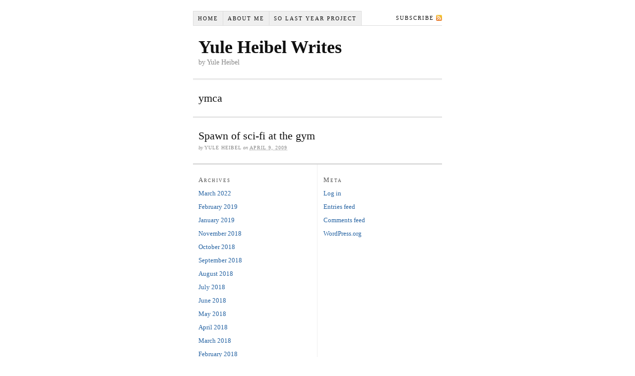

--- FILE ---
content_type: text/html; charset=UTF-8
request_url: http://yuleheibel.com/tag/ymca/
body_size: 27285
content:
<!DOCTYPE html PUBLIC "-//W3C//DTD XHTML 1.0 Strict//EN" "http://www.w3.org/TR/xhtml1/DTD/xhtml1-strict.dtd">
<html xmlns="http://www.w3.org/1999/xhtml" lang="en-US">
<head profile="http://gmpg.org/xfn/11">
<meta http-equiv="Content-Type" content="text/html; charset=UTF-8" />
<title>ymca</title>
<meta name="robots" content="noindex, nofollow, noodp, noydir" />
<link rel="stylesheet" href="http://yuleheibel.com/wp-content/themes/thesis_18/style.css?123110-11623" type="text/css" media="screen, projection" />
<link rel="stylesheet" href="http://yuleheibel.com/wp-content/themes/thesis_18/custom/layout.css?050215-212808" type="text/css" media="screen, projection" />
<!--[if lte IE 8]><link rel="stylesheet" href="http://yuleheibel.com/wp-content/themes/thesis_18/lib/css/ie.css?123110-11605" type="text/css" media="screen, projection" /><![endif]-->
<link rel="stylesheet" href="http://yuleheibel.com/wp-content/themes/thesis_18/custom/custom.css?050215-212722" type="text/css" media="screen, projection" />
<link rel="canonical" href="http://yuleheibel.com/tag/ymca/" />
<link rel="alternate" type="application/rss+xml" title="Yule Heibel Writes RSS Feed" href="http://yuleheibel.com/feed/" />
<link rel="pingback" href="http://yuleheibel.com/xmlrpc.php" />
<link rel="EditURI" type="application/rsd+xml" title="RSD" href="http://yuleheibel.com/xmlrpc.php?rsd" />
<meta name='robots' content='max-image-preview:large' />
<meta http-equiv="X-UA-Compatible" content="IE=edge,chrome=1">
<meta name="viewport" content="width=device-width, initial-scale=1.0">
<link rel="alternate" type="application/rss+xml" title="Yule Heibel Writes &raquo; ymca Tag Feed" href="http://yuleheibel.com/tag/ymca/feed/" />
<script type="text/javascript">
window._wpemojiSettings = {"baseUrl":"https:\/\/s.w.org\/images\/core\/emoji\/14.0.0\/72x72\/","ext":".png","svgUrl":"https:\/\/s.w.org\/images\/core\/emoji\/14.0.0\/svg\/","svgExt":".svg","source":{"concatemoji":"http:\/\/yuleheibel.com\/wp-includes\/js\/wp-emoji-release.min.js?ver=6.2.8"}};
/*! This file is auto-generated */
!function(e,a,t){var n,r,o,i=a.createElement("canvas"),p=i.getContext&&i.getContext("2d");function s(e,t){p.clearRect(0,0,i.width,i.height),p.fillText(e,0,0);e=i.toDataURL();return p.clearRect(0,0,i.width,i.height),p.fillText(t,0,0),e===i.toDataURL()}function c(e){var t=a.createElement("script");t.src=e,t.defer=t.type="text/javascript",a.getElementsByTagName("head")[0].appendChild(t)}for(o=Array("flag","emoji"),t.supports={everything:!0,everythingExceptFlag:!0},r=0;r<o.length;r++)t.supports[o[r]]=function(e){if(p&&p.fillText)switch(p.textBaseline="top",p.font="600 32px Arial",e){case"flag":return s("\ud83c\udff3\ufe0f\u200d\u26a7\ufe0f","\ud83c\udff3\ufe0f\u200b\u26a7\ufe0f")?!1:!s("\ud83c\uddfa\ud83c\uddf3","\ud83c\uddfa\u200b\ud83c\uddf3")&&!s("\ud83c\udff4\udb40\udc67\udb40\udc62\udb40\udc65\udb40\udc6e\udb40\udc67\udb40\udc7f","\ud83c\udff4\u200b\udb40\udc67\u200b\udb40\udc62\u200b\udb40\udc65\u200b\udb40\udc6e\u200b\udb40\udc67\u200b\udb40\udc7f");case"emoji":return!s("\ud83e\udef1\ud83c\udffb\u200d\ud83e\udef2\ud83c\udfff","\ud83e\udef1\ud83c\udffb\u200b\ud83e\udef2\ud83c\udfff")}return!1}(o[r]),t.supports.everything=t.supports.everything&&t.supports[o[r]],"flag"!==o[r]&&(t.supports.everythingExceptFlag=t.supports.everythingExceptFlag&&t.supports[o[r]]);t.supports.everythingExceptFlag=t.supports.everythingExceptFlag&&!t.supports.flag,t.DOMReady=!1,t.readyCallback=function(){t.DOMReady=!0},t.supports.everything||(n=function(){t.readyCallback()},a.addEventListener?(a.addEventListener("DOMContentLoaded",n,!1),e.addEventListener("load",n,!1)):(e.attachEvent("onload",n),a.attachEvent("onreadystatechange",function(){"complete"===a.readyState&&t.readyCallback()})),(e=t.source||{}).concatemoji?c(e.concatemoji):e.wpemoji&&e.twemoji&&(c(e.twemoji),c(e.wpemoji)))}(window,document,window._wpemojiSettings);
</script>
<style type="text/css">
img.wp-smiley,
img.emoji {
	display: inline !important;
	border: none !important;
	box-shadow: none !important;
	height: 1em !important;
	width: 1em !important;
	margin: 0 0.07em !important;
	vertical-align: -0.1em !important;
	background: none !important;
	padding: 0 !important;
}
</style>
	<link rel='stylesheet' id='wp-block-library-css' href='http://yuleheibel.com/wp-includes/css/dist/block-library/style.min.css?ver=6.2.8' type='text/css' media='all' />
<link rel='stylesheet' id='classic-theme-styles-css' href='http://yuleheibel.com/wp-includes/css/classic-themes.min.css?ver=6.2.8' type='text/css' media='all' />
<style id='global-styles-inline-css' type='text/css'>
body{--wp--preset--color--black: #000000;--wp--preset--color--cyan-bluish-gray: #abb8c3;--wp--preset--color--white: #ffffff;--wp--preset--color--pale-pink: #f78da7;--wp--preset--color--vivid-red: #cf2e2e;--wp--preset--color--luminous-vivid-orange: #ff6900;--wp--preset--color--luminous-vivid-amber: #fcb900;--wp--preset--color--light-green-cyan: #7bdcb5;--wp--preset--color--vivid-green-cyan: #00d084;--wp--preset--color--pale-cyan-blue: #8ed1fc;--wp--preset--color--vivid-cyan-blue: #0693e3;--wp--preset--color--vivid-purple: #9b51e0;--wp--preset--gradient--vivid-cyan-blue-to-vivid-purple: linear-gradient(135deg,rgba(6,147,227,1) 0%,rgb(155,81,224) 100%);--wp--preset--gradient--light-green-cyan-to-vivid-green-cyan: linear-gradient(135deg,rgb(122,220,180) 0%,rgb(0,208,130) 100%);--wp--preset--gradient--luminous-vivid-amber-to-luminous-vivid-orange: linear-gradient(135deg,rgba(252,185,0,1) 0%,rgba(255,105,0,1) 100%);--wp--preset--gradient--luminous-vivid-orange-to-vivid-red: linear-gradient(135deg,rgba(255,105,0,1) 0%,rgb(207,46,46) 100%);--wp--preset--gradient--very-light-gray-to-cyan-bluish-gray: linear-gradient(135deg,rgb(238,238,238) 0%,rgb(169,184,195) 100%);--wp--preset--gradient--cool-to-warm-spectrum: linear-gradient(135deg,rgb(74,234,220) 0%,rgb(151,120,209) 20%,rgb(207,42,186) 40%,rgb(238,44,130) 60%,rgb(251,105,98) 80%,rgb(254,248,76) 100%);--wp--preset--gradient--blush-light-purple: linear-gradient(135deg,rgb(255,206,236) 0%,rgb(152,150,240) 100%);--wp--preset--gradient--blush-bordeaux: linear-gradient(135deg,rgb(254,205,165) 0%,rgb(254,45,45) 50%,rgb(107,0,62) 100%);--wp--preset--gradient--luminous-dusk: linear-gradient(135deg,rgb(255,203,112) 0%,rgb(199,81,192) 50%,rgb(65,88,208) 100%);--wp--preset--gradient--pale-ocean: linear-gradient(135deg,rgb(255,245,203) 0%,rgb(182,227,212) 50%,rgb(51,167,181) 100%);--wp--preset--gradient--electric-grass: linear-gradient(135deg,rgb(202,248,128) 0%,rgb(113,206,126) 100%);--wp--preset--gradient--midnight: linear-gradient(135deg,rgb(2,3,129) 0%,rgb(40,116,252) 100%);--wp--preset--duotone--dark-grayscale: url('#wp-duotone-dark-grayscale');--wp--preset--duotone--grayscale: url('#wp-duotone-grayscale');--wp--preset--duotone--purple-yellow: url('#wp-duotone-purple-yellow');--wp--preset--duotone--blue-red: url('#wp-duotone-blue-red');--wp--preset--duotone--midnight: url('#wp-duotone-midnight');--wp--preset--duotone--magenta-yellow: url('#wp-duotone-magenta-yellow');--wp--preset--duotone--purple-green: url('#wp-duotone-purple-green');--wp--preset--duotone--blue-orange: url('#wp-duotone-blue-orange');--wp--preset--font-size--small: 13px;--wp--preset--font-size--medium: 20px;--wp--preset--font-size--large: 36px;--wp--preset--font-size--x-large: 42px;--wp--preset--spacing--20: 0.44rem;--wp--preset--spacing--30: 0.67rem;--wp--preset--spacing--40: 1rem;--wp--preset--spacing--50: 1.5rem;--wp--preset--spacing--60: 2.25rem;--wp--preset--spacing--70: 3.38rem;--wp--preset--spacing--80: 5.06rem;--wp--preset--shadow--natural: 6px 6px 9px rgba(0, 0, 0, 0.2);--wp--preset--shadow--deep: 12px 12px 50px rgba(0, 0, 0, 0.4);--wp--preset--shadow--sharp: 6px 6px 0px rgba(0, 0, 0, 0.2);--wp--preset--shadow--outlined: 6px 6px 0px -3px rgba(255, 255, 255, 1), 6px 6px rgba(0, 0, 0, 1);--wp--preset--shadow--crisp: 6px 6px 0px rgba(0, 0, 0, 1);}:where(.is-layout-flex){gap: 0.5em;}body .is-layout-flow > .alignleft{float: left;margin-inline-start: 0;margin-inline-end: 2em;}body .is-layout-flow > .alignright{float: right;margin-inline-start: 2em;margin-inline-end: 0;}body .is-layout-flow > .aligncenter{margin-left: auto !important;margin-right: auto !important;}body .is-layout-constrained > .alignleft{float: left;margin-inline-start: 0;margin-inline-end: 2em;}body .is-layout-constrained > .alignright{float: right;margin-inline-start: 2em;margin-inline-end: 0;}body .is-layout-constrained > .aligncenter{margin-left: auto !important;margin-right: auto !important;}body .is-layout-constrained > :where(:not(.alignleft):not(.alignright):not(.alignfull)){max-width: var(--wp--style--global--content-size);margin-left: auto !important;margin-right: auto !important;}body .is-layout-constrained > .alignwide{max-width: var(--wp--style--global--wide-size);}body .is-layout-flex{display: flex;}body .is-layout-flex{flex-wrap: wrap;align-items: center;}body .is-layout-flex > *{margin: 0;}:where(.wp-block-columns.is-layout-flex){gap: 2em;}.has-black-color{color: var(--wp--preset--color--black) !important;}.has-cyan-bluish-gray-color{color: var(--wp--preset--color--cyan-bluish-gray) !important;}.has-white-color{color: var(--wp--preset--color--white) !important;}.has-pale-pink-color{color: var(--wp--preset--color--pale-pink) !important;}.has-vivid-red-color{color: var(--wp--preset--color--vivid-red) !important;}.has-luminous-vivid-orange-color{color: var(--wp--preset--color--luminous-vivid-orange) !important;}.has-luminous-vivid-amber-color{color: var(--wp--preset--color--luminous-vivid-amber) !important;}.has-light-green-cyan-color{color: var(--wp--preset--color--light-green-cyan) !important;}.has-vivid-green-cyan-color{color: var(--wp--preset--color--vivid-green-cyan) !important;}.has-pale-cyan-blue-color{color: var(--wp--preset--color--pale-cyan-blue) !important;}.has-vivid-cyan-blue-color{color: var(--wp--preset--color--vivid-cyan-blue) !important;}.has-vivid-purple-color{color: var(--wp--preset--color--vivid-purple) !important;}.has-black-background-color{background-color: var(--wp--preset--color--black) !important;}.has-cyan-bluish-gray-background-color{background-color: var(--wp--preset--color--cyan-bluish-gray) !important;}.has-white-background-color{background-color: var(--wp--preset--color--white) !important;}.has-pale-pink-background-color{background-color: var(--wp--preset--color--pale-pink) !important;}.has-vivid-red-background-color{background-color: var(--wp--preset--color--vivid-red) !important;}.has-luminous-vivid-orange-background-color{background-color: var(--wp--preset--color--luminous-vivid-orange) !important;}.has-luminous-vivid-amber-background-color{background-color: var(--wp--preset--color--luminous-vivid-amber) !important;}.has-light-green-cyan-background-color{background-color: var(--wp--preset--color--light-green-cyan) !important;}.has-vivid-green-cyan-background-color{background-color: var(--wp--preset--color--vivid-green-cyan) !important;}.has-pale-cyan-blue-background-color{background-color: var(--wp--preset--color--pale-cyan-blue) !important;}.has-vivid-cyan-blue-background-color{background-color: var(--wp--preset--color--vivid-cyan-blue) !important;}.has-vivid-purple-background-color{background-color: var(--wp--preset--color--vivid-purple) !important;}.has-black-border-color{border-color: var(--wp--preset--color--black) !important;}.has-cyan-bluish-gray-border-color{border-color: var(--wp--preset--color--cyan-bluish-gray) !important;}.has-white-border-color{border-color: var(--wp--preset--color--white) !important;}.has-pale-pink-border-color{border-color: var(--wp--preset--color--pale-pink) !important;}.has-vivid-red-border-color{border-color: var(--wp--preset--color--vivid-red) !important;}.has-luminous-vivid-orange-border-color{border-color: var(--wp--preset--color--luminous-vivid-orange) !important;}.has-luminous-vivid-amber-border-color{border-color: var(--wp--preset--color--luminous-vivid-amber) !important;}.has-light-green-cyan-border-color{border-color: var(--wp--preset--color--light-green-cyan) !important;}.has-vivid-green-cyan-border-color{border-color: var(--wp--preset--color--vivid-green-cyan) !important;}.has-pale-cyan-blue-border-color{border-color: var(--wp--preset--color--pale-cyan-blue) !important;}.has-vivid-cyan-blue-border-color{border-color: var(--wp--preset--color--vivid-cyan-blue) !important;}.has-vivid-purple-border-color{border-color: var(--wp--preset--color--vivid-purple) !important;}.has-vivid-cyan-blue-to-vivid-purple-gradient-background{background: var(--wp--preset--gradient--vivid-cyan-blue-to-vivid-purple) !important;}.has-light-green-cyan-to-vivid-green-cyan-gradient-background{background: var(--wp--preset--gradient--light-green-cyan-to-vivid-green-cyan) !important;}.has-luminous-vivid-amber-to-luminous-vivid-orange-gradient-background{background: var(--wp--preset--gradient--luminous-vivid-amber-to-luminous-vivid-orange) !important;}.has-luminous-vivid-orange-to-vivid-red-gradient-background{background: var(--wp--preset--gradient--luminous-vivid-orange-to-vivid-red) !important;}.has-very-light-gray-to-cyan-bluish-gray-gradient-background{background: var(--wp--preset--gradient--very-light-gray-to-cyan-bluish-gray) !important;}.has-cool-to-warm-spectrum-gradient-background{background: var(--wp--preset--gradient--cool-to-warm-spectrum) !important;}.has-blush-light-purple-gradient-background{background: var(--wp--preset--gradient--blush-light-purple) !important;}.has-blush-bordeaux-gradient-background{background: var(--wp--preset--gradient--blush-bordeaux) !important;}.has-luminous-dusk-gradient-background{background: var(--wp--preset--gradient--luminous-dusk) !important;}.has-pale-ocean-gradient-background{background: var(--wp--preset--gradient--pale-ocean) !important;}.has-electric-grass-gradient-background{background: var(--wp--preset--gradient--electric-grass) !important;}.has-midnight-gradient-background{background: var(--wp--preset--gradient--midnight) !important;}.has-small-font-size{font-size: var(--wp--preset--font-size--small) !important;}.has-medium-font-size{font-size: var(--wp--preset--font-size--medium) !important;}.has-large-font-size{font-size: var(--wp--preset--font-size--large) !important;}.has-x-large-font-size{font-size: var(--wp--preset--font-size--x-large) !important;}
.wp-block-navigation a:where(:not(.wp-element-button)){color: inherit;}
:where(.wp-block-columns.is-layout-flex){gap: 2em;}
.wp-block-pullquote{font-size: 1.5em;line-height: 1.6;}
</style>
<link rel="https://api.w.org/" href="http://yuleheibel.com/wp-json/" /><link rel="alternate" type="application/json" href="http://yuleheibel.com/wp-json/wp/v2/tags/253" /></head>
<body class="custom tag_ymca">
<div id="container">
<div id="page">
<ul class="menu">
<li class="tab tab-home"><a href="http://yuleheibel.com" rel="nofollow">Home</a></li>
<li class="tab tab-1"><a href="http://yuleheibel.com/about/" title="About Me">About Me<!--[if gte IE 7]><!--></a><!--<![endif]-->
<!--[if lte IE 6]><table><tr><td><![endif]-->
<ul class="submenu submenu-1">
<li class="item item-1"><a href="http://yuleheibel.com/about/about_me_old/" title="An old (2014) &quot;About me,&quot; before regular blogging finally died">Home</a></li>
</ul>
<!--[if lte IE 6]></td></tr></table></a><![endif]-->
</li>
	<li class="cat-item cat-item-3"><a href="http://yuleheibel.com/category/so_last_year_sly/">So Last Year Project</a>
</li>
<li class="rss"><a href="http://yuleheibel.com/feed/" title="Yule Heibel Writes RSS Feed" rel="nofollow">Subscribe</a></li>
</ul>
	<div id="header">
		<p id="logo"><a href="http://yuleheibel.com">Yule Heibel Writes</a></p>
		<p id="tagline">by Yule Heibel</p>
	</div>
	<div id="content_box">
		<div id="content" class="hfeed">

			<div id="archive_intro">
				<h1>ymca</h1>
			</div>
			<div class="post_box top post-6690 post type-post status-publish format-standard hentry category-health category-just_so tag-limbic-system tag-sci-fi tag-the-matrix tag-tv tag-ymca" id="post-6690">
				<div class="headline_area">
					<h2 class="entry-title"><a href="http://yuleheibel.com/2009/04/09/spawn-of-sci-fi-at-the-gym/" rel="bookmark" title="Permanent link to Spawn of sci-fi at the gym">Spawn of sci-fi at the gym</a></h2>
					<p class="headline_meta">by <span class="author vcard fn">Yule Heibel</span> on <abbr class="published" title="2009-04-09">April 9, 2009</abbr></p>
				</div>
			</div>

		</div>

		<div id="sidebars">
			<div id="sidebar_1" class="sidebar">
				<ul class="sidebar_list">
<li class="widget widget_archive" id="archives-3"><h3>Archives</h3>
			<ul>
					<li><a href='http://yuleheibel.com/2022/03/'>March 2022</a></li>
	<li><a href='http://yuleheibel.com/2019/02/'>February 2019</a></li>
	<li><a href='http://yuleheibel.com/2019/01/'>January 2019</a></li>
	<li><a href='http://yuleheibel.com/2018/11/'>November 2018</a></li>
	<li><a href='http://yuleheibel.com/2018/10/'>October 2018</a></li>
	<li><a href='http://yuleheibel.com/2018/09/'>September 2018</a></li>
	<li><a href='http://yuleheibel.com/2018/08/'>August 2018</a></li>
	<li><a href='http://yuleheibel.com/2018/07/'>July 2018</a></li>
	<li><a href='http://yuleheibel.com/2018/06/'>June 2018</a></li>
	<li><a href='http://yuleheibel.com/2018/05/'>May 2018</a></li>
	<li><a href='http://yuleheibel.com/2018/04/'>April 2018</a></li>
	<li><a href='http://yuleheibel.com/2018/03/'>March 2018</a></li>
	<li><a href='http://yuleheibel.com/2018/02/'>February 2018</a></li>
	<li><a href='http://yuleheibel.com/2018/01/'>January 2018</a></li>
	<li><a href='http://yuleheibel.com/2017/12/'>December 2017</a></li>
	<li><a href='http://yuleheibel.com/2017/11/'>November 2017</a></li>
	<li><a href='http://yuleheibel.com/2014/04/'>April 2014</a></li>
	<li><a href='http://yuleheibel.com/2014/02/'>February 2014</a></li>
	<li><a href='http://yuleheibel.com/2014/01/'>January 2014</a></li>
	<li><a href='http://yuleheibel.com/2013/12/'>December 2013</a></li>
	<li><a href='http://yuleheibel.com/2013/11/'>November 2013</a></li>
	<li><a href='http://yuleheibel.com/2013/10/'>October 2013</a></li>
	<li><a href='http://yuleheibel.com/2013/09/'>September 2013</a></li>
	<li><a href='http://yuleheibel.com/2013/03/'>March 2013</a></li>
	<li><a href='http://yuleheibel.com/2013/02/'>February 2013</a></li>
	<li><a href='http://yuleheibel.com/2013/01/'>January 2013</a></li>
	<li><a href='http://yuleheibel.com/2012/12/'>December 2012</a></li>
	<li><a href='http://yuleheibel.com/2012/11/'>November 2012</a></li>
	<li><a href='http://yuleheibel.com/2012/10/'>October 2012</a></li>
	<li><a href='http://yuleheibel.com/2012/08/'>August 2012</a></li>
	<li><a href='http://yuleheibel.com/2012/07/'>July 2012</a></li>
	<li><a href='http://yuleheibel.com/2012/06/'>June 2012</a></li>
	<li><a href='http://yuleheibel.com/2012/05/'>May 2012</a></li>
	<li><a href='http://yuleheibel.com/2012/04/'>April 2012</a></li>
	<li><a href='http://yuleheibel.com/2012/03/'>March 2012</a></li>
	<li><a href='http://yuleheibel.com/2012/02/'>February 2012</a></li>
	<li><a href='http://yuleheibel.com/2012/01/'>January 2012</a></li>
	<li><a href='http://yuleheibel.com/2011/12/'>December 2011</a></li>
	<li><a href='http://yuleheibel.com/2011/11/'>November 2011</a></li>
	<li><a href='http://yuleheibel.com/2011/10/'>October 2011</a></li>
	<li><a href='http://yuleheibel.com/2011/09/'>September 2011</a></li>
	<li><a href='http://yuleheibel.com/2011/08/'>August 2011</a></li>
	<li><a href='http://yuleheibel.com/2011/07/'>July 2011</a></li>
	<li><a href='http://yuleheibel.com/2011/06/'>June 2011</a></li>
	<li><a href='http://yuleheibel.com/2011/05/'>May 2011</a></li>
	<li><a href='http://yuleheibel.com/2011/04/'>April 2011</a></li>
	<li><a href='http://yuleheibel.com/2011/03/'>March 2011</a></li>
	<li><a href='http://yuleheibel.com/2011/02/'>February 2011</a></li>
	<li><a href='http://yuleheibel.com/2011/01/'>January 2011</a></li>
	<li><a href='http://yuleheibel.com/2010/12/'>December 2010</a></li>
	<li><a href='http://yuleheibel.com/2010/11/'>November 2010</a></li>
	<li><a href='http://yuleheibel.com/2010/10/'>October 2010</a></li>
	<li><a href='http://yuleheibel.com/2010/09/'>September 2010</a></li>
	<li><a href='http://yuleheibel.com/2010/08/'>August 2010</a></li>
	<li><a href='http://yuleheibel.com/2010/07/'>July 2010</a></li>
	<li><a href='http://yuleheibel.com/2010/06/'>June 2010</a></li>
	<li><a href='http://yuleheibel.com/2010/05/'>May 2010</a></li>
	<li><a href='http://yuleheibel.com/2010/04/'>April 2010</a></li>
	<li><a href='http://yuleheibel.com/2010/03/'>March 2010</a></li>
	<li><a href='http://yuleheibel.com/2010/02/'>February 2010</a></li>
	<li><a href='http://yuleheibel.com/2010/01/'>January 2010</a></li>
	<li><a href='http://yuleheibel.com/2009/12/'>December 2009</a></li>
	<li><a href='http://yuleheibel.com/2009/11/'>November 2009</a></li>
	<li><a href='http://yuleheibel.com/2009/10/'>October 2009</a></li>
	<li><a href='http://yuleheibel.com/2009/09/'>September 2009</a></li>
	<li><a href='http://yuleheibel.com/2009/08/'>August 2009</a></li>
	<li><a href='http://yuleheibel.com/2009/07/'>July 2009</a></li>
	<li><a href='http://yuleheibel.com/2009/06/'>June 2009</a></li>
	<li><a href='http://yuleheibel.com/2009/05/'>May 2009</a></li>
	<li><a href='http://yuleheibel.com/2009/04/'>April 2009</a></li>
	<li><a href='http://yuleheibel.com/2009/03/'>March 2009</a></li>
	<li><a href='http://yuleheibel.com/2009/02/'>February 2009</a></li>
	<li><a href='http://yuleheibel.com/2009/01/'>January 2009</a></li>
	<li><a href='http://yuleheibel.com/2008/12/'>December 2008</a></li>
	<li><a href='http://yuleheibel.com/2008/11/'>November 2008</a></li>
	<li><a href='http://yuleheibel.com/2008/10/'>October 2008</a></li>
	<li><a href='http://yuleheibel.com/2008/09/'>September 2008</a></li>
	<li><a href='http://yuleheibel.com/2008/08/'>August 2008</a></li>
	<li><a href='http://yuleheibel.com/2008/07/'>July 2008</a></li>
	<li><a href='http://yuleheibel.com/2008/06/'>June 2008</a></li>
	<li><a href='http://yuleheibel.com/2008/05/'>May 2008</a></li>
	<li><a href='http://yuleheibel.com/2008/04/'>April 2008</a></li>
	<li><a href='http://yuleheibel.com/2008/03/'>March 2008</a></li>
	<li><a href='http://yuleheibel.com/2008/02/'>February 2008</a></li>
	<li><a href='http://yuleheibel.com/2008/01/'>January 2008</a></li>
	<li><a href='http://yuleheibel.com/2007/12/'>December 2007</a></li>
	<li><a href='http://yuleheibel.com/2007/11/'>November 2007</a></li>
	<li><a href='http://yuleheibel.com/2007/10/'>October 2007</a></li>
	<li><a href='http://yuleheibel.com/2007/09/'>September 2007</a></li>
	<li><a href='http://yuleheibel.com/2007/08/'>August 2007</a></li>
	<li><a href='http://yuleheibel.com/2007/07/'>July 2007</a></li>
	<li><a href='http://yuleheibel.com/2007/06/'>June 2007</a></li>
	<li><a href='http://yuleheibel.com/2007/05/'>May 2007</a></li>
	<li><a href='http://yuleheibel.com/2007/04/'>April 2007</a></li>
	<li><a href='http://yuleheibel.com/2007/03/'>March 2007</a></li>
	<li><a href='http://yuleheibel.com/2007/02/'>February 2007</a></li>
	<li><a href='http://yuleheibel.com/2007/01/'>January 2007</a></li>
	<li><a href='http://yuleheibel.com/2006/12/'>December 2006</a></li>
	<li><a href='http://yuleheibel.com/2006/11/'>November 2006</a></li>
	<li><a href='http://yuleheibel.com/2006/10/'>October 2006</a></li>
	<li><a href='http://yuleheibel.com/2006/09/'>September 2006</a></li>
	<li><a href='http://yuleheibel.com/2006/08/'>August 2006</a></li>
	<li><a href='http://yuleheibel.com/2006/07/'>July 2006</a></li>
	<li><a href='http://yuleheibel.com/2006/06/'>June 2006</a></li>
	<li><a href='http://yuleheibel.com/2006/02/'>February 2006</a></li>
	<li><a href='http://yuleheibel.com/2006/01/'>January 2006</a></li>
	<li><a href='http://yuleheibel.com/2005/12/'>December 2005</a></li>
	<li><a href='http://yuleheibel.com/2005/11/'>November 2005</a></li>
	<li><a href='http://yuleheibel.com/2005/10/'>October 2005</a></li>
	<li><a href='http://yuleheibel.com/2005/09/'>September 2005</a></li>
	<li><a href='http://yuleheibel.com/2005/07/'>July 2005</a></li>
	<li><a href='http://yuleheibel.com/2005/06/'>June 2005</a></li>
	<li><a href='http://yuleheibel.com/2005/05/'>May 2005</a></li>
	<li><a href='http://yuleheibel.com/2005/04/'>April 2005</a></li>
	<li><a href='http://yuleheibel.com/2005/03/'>March 2005</a></li>
	<li><a href='http://yuleheibel.com/2005/02/'>February 2005</a></li>
	<li><a href='http://yuleheibel.com/2005/01/'>January 2005</a></li>
	<li><a href='http://yuleheibel.com/2004/12/'>December 2004</a></li>
	<li><a href='http://yuleheibel.com/2004/11/'>November 2004</a></li>
	<li><a href='http://yuleheibel.com/2004/10/'>October 2004</a></li>
	<li><a href='http://yuleheibel.com/2004/09/'>September 2004</a></li>
	<li><a href='http://yuleheibel.com/2004/08/'>August 2004</a></li>
	<li><a href='http://yuleheibel.com/2004/07/'>July 2004</a></li>
	<li><a href='http://yuleheibel.com/2004/06/'>June 2004</a></li>
	<li><a href='http://yuleheibel.com/2004/05/'>May 2004</a></li>
	<li><a href='http://yuleheibel.com/2004/04/'>April 2004</a></li>
	<li><a href='http://yuleheibel.com/2004/03/'>March 2004</a></li>
	<li><a href='http://yuleheibel.com/2004/02/'>February 2004</a></li>
	<li><a href='http://yuleheibel.com/2004/01/'>January 2004</a></li>
	<li><a href='http://yuleheibel.com/2003/12/'>December 2003</a></li>
	<li><a href='http://yuleheibel.com/2003/11/'>November 2003</a></li>
	<li><a href='http://yuleheibel.com/2003/10/'>October 2003</a></li>
	<li><a href='http://yuleheibel.com/2003/09/'>September 2003</a></li>
	<li><a href='http://yuleheibel.com/2003/08/'>August 2003</a></li>
	<li><a href='http://yuleheibel.com/2003/07/'>July 2003</a></li>
	<li><a href='http://yuleheibel.com/2003/06/'>June 2003</a></li>
	<li><a href='http://yuleheibel.com/2003/05/'>May 2003</a></li>
	<li><a href='http://yuleheibel.com/2003/04/'>April 2003</a></li>
	<li><a href='http://yuleheibel.com/2003/03/'>March 2003</a></li>
			</ul>

			</li>				</ul>
			</div>
			<div id="sidebar_2" class="sidebar">
				<ul class="sidebar_list">
<li class="widget widget_meta" id="meta-3"><h3>Meta</h3>
		<ul>
						<li><a href="http://yuleheibel.com/wp-login.php">Log in</a></li>
			<li><a href="http://yuleheibel.com/feed/">Entries feed</a></li>
			<li><a href="http://yuleheibel.com/comments/feed/">Comments feed</a></li>

			<li><a href="https://wordpress.org/">WordPress.org</a></li>
		</ul>

		</li>				</ul>
			</div>
		</div>
	</div>
	<div id="footer">
		<p>Get smart with the <a href="http://diythemes.com/thesis/">Thesis WordPress Theme</a> from DIYthemes.</p>
		<p><a href="http://yuleheibel.com/wp-admin/">WordPress Admin</a></p>
	</div>
</div>
</div>
<!--[if lte IE 8]>
<div id="ie_clear"></div>
<![endif]-->
<script type="text/javascript">

  var _gaq = _gaq || [];
  _gaq.push(['_setAccount', 'UA-8264310-5']);
  _gaq.push(['_trackPageview']);

  (function() {
    var ga = document.createElement('script'); ga.type = 'text/javascript'; ga.async = true;
    ga.src = ('https:' == document.location.protocol ? 'https://ssl' : 'http://www') + '.google-analytics.com/ga.js';
    var s = document.getElementsByTagName('script')[0]; s.parentNode.insertBefore(ga, s);
  })();

</script>
</body>
</html>

--- FILE ---
content_type: text/css
request_url: http://yuleheibel.com/wp-content/themes/thesis_18/custom/custom.css?050215-212722
body_size: 313
content:
/*
File:			custom.css
Description:		Custom styles for Thesis
More Info:		http://diythemes.com/thesis/rtfm/custom-css/
*/


/*---:[ responsive resets ]:---*/

.format_text img,
.format_teaser img,
.format_text iframe,
.format_text object {
	max-width: 100%
}

.format_text img,
.format_teaser img {
	height: auto
}